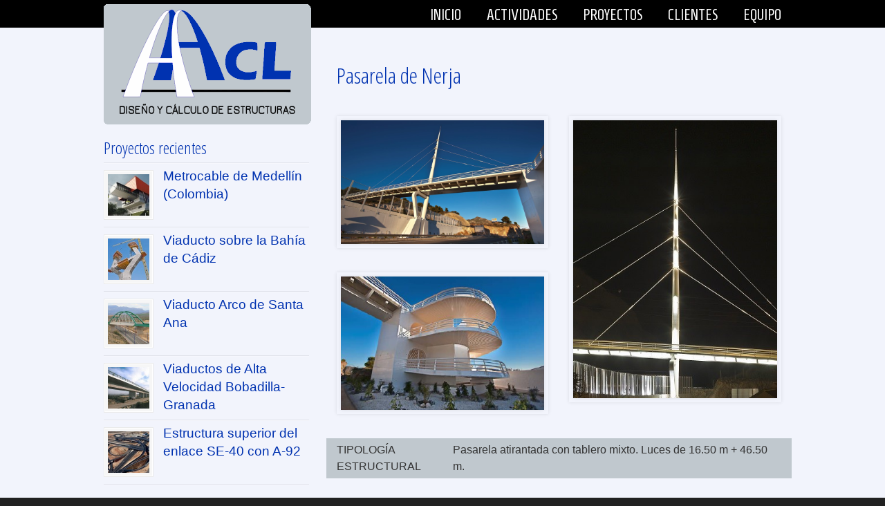

--- FILE ---
content_type: text/html; charset=UTF-8
request_url: http://acl-estructuras.com/index.php/pasarela-nerja/
body_size: 9753
content:
<!DOCTYPE html PUBLIC "-//W3C//DTD XHTML 1.0 Transitional//EN" "http://www.w3.org/TR/xhtml1/DTD/xhtml1-transitional.dtd">
<html xmlns="http://www.w3.org/1999/xhtml" lang="es-ES" prefix="og: http://ogp.me/ns#">

<head profile="http://gmpg.org/xfn/11">
<meta http-equiv="Content-Type" content="text/html; charset=UTF-8" />
<meta name="viewport" content="width=device-width, initial-scale=1.0" />
<title>Pasarela de Nerja - ACL DISEÑO Y CÁLCULO DE ESTRUCTURAS</title>

<link rel="stylesheet" href="http://acl-estructuras.com/wp-content/plugins/wpml3193//res/css/language-selector.css?v=3.1.9.3" type="text/css" media="all" />
<link rel="pingback" href="http://acl-estructuras.com/xmlrpc.php" />


<!--[if IE 6]>
    <script type="text/javascript" src="http://acl-estructuras.com/wp-content/themes/ACL/scripts/DD_belatedPNG_0.0.8a-min.js"></script>
    <script type="text/javascript">
    // <![CDATA[
	DD_belatedPNG.fix('.pngfix, img, #home-page-content li, #page-content li, #bottom li, #footer li, #recentcomments li span');
    // ]]>
    </script>
<![endif]-->

<link rel='stylesheet' href='https://fonts.googleapis.com/css?family=Homenaje|Open+Sans+Condensed:300' type='text/css' />

<!-- This site is optimized with the Yoast WordPress SEO plugin v1.7.3.3 - https://yoast.com/wordpress/plugins/seo/ -->
<link rel="canonical" href="http://acl-estructuras.com/index.php/pasarela-nerja/" />
<meta property="og:locale" content="es_ES" />
<meta property="og:type" content="article" />
<meta property="og:title" content="Pasarela de Nerja - ACL DISEÑO Y CÁLCULO DE ESTRUCTURAS" />
<meta property="og:url" content="http://acl-estructuras.com/index.php/pasarela-nerja/" />
<meta property="og:site_name" content="ACL DISEÑO Y CÁLCULO DE ESTRUCTURAS" />
<meta property="article:section" content="Proyectos" />
<meta property="article:published_time" content="2015-03-05T04:35:31+00:00" />
<meta property="article:modified_time" content="2015-03-25T07:55:28+00:00" />
<meta property="og:updated_time" content="2015-03-25T07:55:28+00:00" />
<meta property="og:image" content="http://acl-estructuras.com/wp-content/uploads/2015/02/MGL11701.jpg" />
<!-- / Yoast WordPress SEO plugin. -->

<link rel='stylesheet' id='front-estilos-css'  href='http://acl-estructuras.com/wp-content/plugins/asesor-cookies-para-la-ley-en-espana/html/front/estilos.css?ver=4.1.1' type='text/css' media='all' />
<link rel='stylesheet' id='contact-form-7-css'  href='http://acl-estructuras.com/wp-content/plugins/contact-form-7/includes/css/styles.css?ver=4.1' type='text/css' media='all' />
<link rel='stylesheet' id='menu-image-css'  href='http://acl-estructuras.com/wp-content/plugins/menu-image/menu-image.css?ver=1.1' type='text/css' media='all' />
<link rel='stylesheet' id='rs-plugin-settings-css'  href='http://acl-estructuras.com/wp-content/plugins/revslider/rs-plugin/css/settings.css?ver=4.6.4' type='text/css' media='all' />
<style id='rs-plugin-settings-inline-css' type='text/css'>
.tp-caption a{color:#ff7302;text-shadow:none;-webkit-transition:all 0.2s ease-out;-moz-transition:all 0.2s ease-out;-o-transition:all 0.2s ease-out;-ms-transition:all 0.2s ease-out}.tp-caption a:hover{color:#ffa902}.tp-caption a{color:#ff7302;text-shadow:none;-webkit-transition:all 0.2s ease-out;-moz-transition:all 0.2s ease-out;-o-transition:all 0.2s ease-out;-ms-transition:all 0.2s ease-out}.tp-caption a:hover{color:#ffa902}
</style>
<link rel='stylesheet' id='wp-pagenavi-css'  href='http://acl-estructuras.com/wp-content/plugins/wp-pagenavi/pagenavi-css.css?ver=2.70' type='text/css' media='all' />
<link rel='stylesheet' id='u-design-reset-css'  href='http://acl-estructuras.com/wp-content/themes/ACL/styles/common-css/reset.css?ver=1.0' type='text/css' media='screen' />
<link rel='stylesheet' id='u-design-text-css'  href='http://acl-estructuras.com/wp-content/themes/ACL/styles/style1/css/text.css?ver=1.0' type='text/css' media='screen' />
<link rel='stylesheet' id='u-design-grid-960-css'  href='http://acl-estructuras.com/wp-content/themes/ACL/styles/common-css/960.css?ver=1.0' type='text/css' media='screen' />
<link rel='stylesheet' id='u-design-superfish_menu-css'  href='http://acl-estructuras.com/wp-content/themes/ACL/scripts/superfish-menu/css/superfish.css?ver=1.7.2' type='text/css' media='screen' />
<link rel='stylesheet' id='u-design-pretty_photo-css'  href='http://acl-estructuras.com/wp-content/themes/ACL/scripts/prettyPhoto/css/prettyPhoto.css?ver=3.1.5' type='text/css' media='screen' />
<link rel='stylesheet' id='u-design-font-awesome-css'  href='http://acl-estructuras.com/wp-content/themes/ACL/styles/common-css/font-awesome/css/font-awesome.css?ver=2.6.0' type='text/css' media='screen' />
<link rel='stylesheet' id='u-design-style-css'  href='http://acl-estructuras.com/wp-content/themes/ACL/styles/style1/css/style.css?ver=2.6.0' type='text/css' media='screen' />
<link rel='stylesheet' id='u-design-custom-style-css'  href='http://acl-estructuras.com/wp-content/themes/ACL/styles/custom/custom_style.css?ver=2.6.0.260' type='text/css' media='screen' />
<link rel='stylesheet' id='u-design-responsive-css'  href='http://acl-estructuras.com/wp-content/themes/ACL/styles/common-css/responsive.css?ver=2.6.0' type='text/css' media='screen' />
<link rel='stylesheet' id='u-design-fluid-css'  href='http://acl-estructuras.com/wp-content/themes/ACL/styles/common-css/fluid.css?ver=2.6.0' type='text/css' media='screen' />
<link rel='stylesheet' id='u-design-style-orig-css'  href='http://acl-estructuras.com/wp-content/themes/decadiz/style.css?ver=2.6.0' type='text/css' media='screen' />
<link rel='stylesheet' id='js_composer_front-css'  href='http://acl-estructuras.com/wp-content/plugins/js_composer/assets/css/js_composer.css?ver=4.4.2' type='text/css' media='all' />
<script type='text/javascript' src='http://acl-estructuras.com/wp-includes/js/jquery/jquery.js?ver=1.11.1'></script>
<script type='text/javascript' src='http://acl-estructuras.com/wp-includes/js/jquery/jquery-migrate.min.js?ver=1.2.1'></script>
<script type='text/javascript' src='http://acl-estructuras.com/wp-content/plugins/asesor-cookies-para-la-ley-en-espana/html/front/_jquery.kookie.js?ver=4.1.1'></script>
<script type='text/javascript' src='http://acl-estructuras.com/wp-content/plugins/asesor-cookies-para-la-ley-en-espana/html/front/lib.js?ver=4.1.1'></script>
<script type='text/javascript'>
/* <![CDATA[ */
var cdp_cookies_info = {"url_plugin":"http:\/\/acl-estructuras.com\/wp-content\/plugins\/asesor-cookies-para-la-ley-en-espana\/plugin.php","url_admin_ajax":"http:\/\/acl-estructuras.com\/wp-admin\/admin-ajax.php","url_traer_aviso_php":"http:\/\/acl-estructuras.com\/wp-content\/plugins\/asesor-cookies-para-la-ley-en-espana\/traer_aviso.php","comportamiento":"cerrar"};
/* ]]> */
</script>
<script type='text/javascript' src='http://acl-estructuras.com/wp-content/plugins/asesor-cookies-para-la-ley-en-espana/html/front/principal.js?ver=4.1.1'></script>
<script type='text/javascript' src='http://acl-estructuras.com/wp-content/plugins/revslider/rs-plugin/js/jquery.themepunch.tools.min.js?ver=4.6.4'></script>
<script type='text/javascript' src='http://acl-estructuras.com/wp-content/plugins/revslider/rs-plugin/js/jquery.themepunch.revolution.min.js?ver=4.6.4'></script>
<link rel='shortlink' href='http://acl-estructuras.com/?p=4525' />
<link rel="Shortcut Icon" type="image/x-icon" href="http://acl-estructuras.com/favicon.ico" />		<script type="text/javascript">
			jQuery(document).ready(function() {
				// CUSTOM AJAX CONTENT LOADING FUNCTION
				var ajaxRevslider = function(obj) {
				
					// obj.type : Post Type
					// obj.id : ID of Content to Load
					// obj.aspectratio : The Aspect Ratio of the Container / Media
					// obj.selector : The Container Selector where the Content of Ajax will be injected. It is done via the Essential Grid on Return of Content
					
					var content = "";

					data = {};
					
					data.action = 'revslider_ajax_call_front';
					data.client_action = 'get_slider_html';
					data.token = '3e1c153946';
					data.type = obj.type;
					data.id = obj.id;
					data.aspectratio = obj.aspectratio;
					
					// SYNC AJAX REQUEST
					jQuery.ajax({
						type:"post",
						url:"http://acl-estructuras.com/wp-admin/admin-ajax.php",
						dataType: 'json',
						data:data,
						async:false,
						success: function(ret, textStatus, XMLHttpRequest) {
							if(ret.success == true)
								content = ret.data;								
						},
						error: function(e) {
							console.log(e);
						}
					});
					
					 // FIRST RETURN THE CONTENT WHEN IT IS LOADED !!
					 return content;						 
				};
				
				// CUSTOM AJAX FUNCTION TO REMOVE THE SLIDER
				var ajaxRemoveRevslider = function(obj) {
					return jQuery(obj.selector+" .rev_slider").revkill();
				}

				// EXTEND THE AJAX CONTENT LOADING TYPES WITH TYPE AND FUNCTION
				var extendessential = setInterval(function() {
					if (jQuery.fn.tpessential != undefined) {
						clearInterval(extendessential);
						if(typeof(jQuery.fn.tpessential.defaults) !== 'undefined')
							jQuery.fn.tpessential.defaults.ajaxTypes.push({type:"revslider",func:ajaxRevslider,killfunc:ajaxRemoveRevslider,openAnimationSpeed:0.3});   
							// type:  Name of the Post to load via Ajax into the Essential Grid Ajax Container
							// func: the Function Name which is Called once the Item with the Post Type has been clicked
							// killfunc: function to kill in case the Ajax Window going to be removed (before Remove function !
							// openAnimationSpeed: how quick the Ajax Content window should be animated (default is 0.3)
					}
				},30);
			});
		</script>
		<meta name="generator" content="WPML ver:3.1.9.3 stt:2,1;0" />
<link rel="alternate" hreflang="en-US" href="http://acl-estructuras.com/index.php/pasarela-nerja/?lang=en" />
<link rel="alternate" hreflang="es-ES" href="http://acl-estructuras.com/index.php/pasarela-nerja/" />
	<style type="text/css">.recentcomments a{display:inline !important;padding:0 !important;margin:0 !important;}</style>
<style type="text/css" data-type="vc_shortcodes-custom-css">.vc_custom_1424259556271{background-color: #c0c8ce !important;}.vc_custom_1426684736814{background-color: #c0c8ce !important;}.vc_custom_1426684756254{background-color: #c0c8ce !important;}</style>
<!--[if lte IE 9]>
    <link rel="stylesheet" href="http://acl-estructuras.com/wp-content/themes/ACL/styles/common-css/ie-all.css" media="screen" type="text/css" />
<![endif]-->
<!--[if lte IE 7]>
    <link rel="stylesheet" href="http://acl-estructuras.com/wp-content/themes/ACL/styles/common-css/ie6-7.css" media="screen" type="text/css" />
<![endif]-->
<!--[if IE 6]>
    <link rel="stylesheet" href="http://acl-estructuras.com/wp-content/themes/ACL/styles/common-css/ie6.css" media="screen" type="text/css" />
    <style type="text/css">
	body{ behavior: url("http://acl-estructuras.com/wp-content/themes/ACL/scripts/csshover3.htc"); }
    </style>
<![endif]-->
<!--[if lt IE 9]>
    <script type="text/javascript" src="http://acl-estructuras.com/wp-content/themes/ACL/scripts/respond.min.js"></script>
<![endif]-->
<script>
  (function(i,s,o,g,r,a,m){i['GoogleAnalyticsObject']=r;i[r]=i[r]||function(){
  (i[r].q=i[r].q||[]).push(arguments)},i[r].l=1*new Date();a=s.createElement(o),
  m=s.getElementsByTagName(o)[0];a.async=1;a.src=g;m.parentNode.insertBefore(a,m)
  })(window,document,'script','//www.google-analytics.com/analytics.js','ga');

  ga('create', 'UA-61573349-1', 'auto');
  ga('send', 'pageview');

</script></head>
<body  itemtype="http://schema.org/WebPage" itemscope="itemscope" class="single single-post postid-4525 single-format-standard  u-design-responsive-on u-design-fixed-menu-on top-bg-color-dark no_title_section wpb-js-composer js-comp-ver-4.4.2 vc_responsive">
    
    <div id="wrapper-1" class="pngfix">
	<div id="top-wrapper">
<div itemtype="http://schema.org/WPHeader" itemscope="itemscope">            <div id="top-elements" class="container_24">
                    <div id="logo" class="grid_14">
                            <div class="site-name"><a title="ACL DISEÑO Y CÁLCULO DE ESTRUCTURAS" href="http://acl-estructuras.com">ACL DISEÑO Y CÁLCULO DE ESTRUCTURAS</a></div>
                    </div>
	    </div>
	    <!-- end top-elements -->
            <div class="clear"></div>
            <div id="main-menu" itemtype="http://schema.org/SiteNavigationElement" itemscope="itemscope"  class="pngfix">
                <div id="dropdown-holder" class="container_24">
<div id="navigation-menu" class="navigation-menu"><ul id="main-top-menu" class="sf-menu"><li id="menu-item-4895" class="menu-item menu-item-type-post_type menu-item-object-page menu-item-4895"><a href="http://acl-estructuras.com/" class='menu-image-title-after menu-image-not-hovered'><span>INICIO</span></a></li>
<li id="menu-item-4894" class="menu-item menu-item-type-post_type menu-item-object-page menu-item-4894"><a href="http://acl-estructuras.com/index.php/actividades/" class='menu-image-title-after menu-image-not-hovered'><span>ACTIVIDADES</span></a></li>
<li id="menu-item-4891" class="menu-item menu-item-type-post_type menu-item-object-page menu-item-4891"><a href="http://acl-estructuras.com/index.php/proyectos/" class='menu-image-title-after menu-image-not-hovered'><span>PROYECTOS</span></a></li>
<li id="menu-item-4892" class="menu-item menu-item-type-post_type menu-item-object-page menu-item-4892"><a href="http://acl-estructuras.com/index.php/clientes/" class='menu-image-title-after menu-image-not-hovered'><span>CLIENTES</span></a></li>
<li id="menu-item-4893" class="menu-item menu-item-type-post_type menu-item-object-page menu-item-4893"><a href="http://acl-estructuras.com/index.php/equipo/" class='menu-image-title-after menu-image-not-hovered'><span>EQUIPO</span></a></li>
</ul></div>                </div>
                <!-- end dropdown-holder -->
            </div>
            <!-- end top-main-menu -->
</div>	</div>
	<!-- end top-wrapper -->
        
	<div class="clear"></div>
        
        <div id="sticky-menu-alias"></div>
	<div class="clear"></div>         <a id="sticky-menu-logo" href="http://acl-estructuras.com" title="ACL DISEÑO Y CÁLCULO DE ESTRUCTURAS"><img height="40" src="http://acl-estructuras.com/wp-content/uploads/2015/02/ACL-Estructuras.gif" alt="logo" /></a>
        

                <div id="page-content-title">
                    <div id="page-content-header" class="container_24">
              
                        <div id="page-title">
                                <h1 class="single-pagetitle entry-title" itemprop="headline">Pasarela de Nerja</h1>
                        </div>
                        <!-- end page-title --> 
                    </div>
                    <!-- end page-content-header -->
                </div>
                <!-- end page-content-title -->
                <div class="clear"></div>
	    <div id="page-content">
<div class="no-breadcrumbs-padding"></div>
    <div id="content-container" class="container_24">
	<div id="main-content" class="grid_16 push_8">
	    <div class="main-content-padding">
<div itemprop="mainContentOfPage"  itemtype="http://schema.org/Blog"  itemscope="itemscope">			<div class="post-4525 post type-post status-publish format-standard has-post-thumbnail hentry category-proyectos" id="post-4525">
<div itemtype="http://schema.org/BlogPosting" itemprop="blogPost" itemscope="itemscope">  <div itemprop="description articleBody">                            <div class="entry">
	<div class="vc_row wpb_row vc_row-fluid"  >
	<div class="vc_col-sm-12 wpb_column vc_column_container ">
		<div class="wpb_wrapper">
			
	<div class="wpb_text_column wpb_content_element ">
		<div class="wpb_wrapper">
			<h2>Pasarela de Nerja</h2>

		</div> 
	</div> 
		</div> 
	</div> 
</div><div class="vc_row-full-width"></div>	<div class="vc_row wpb_row vc_row-fluid"  >
	<div class="vc_col-sm-6 wpb_column vc_column_container ">
		<div class="wpb_wrapper">
			
	<div class="wpb_single_image wpb_content_element vc_align_center">
		<div class="wpb_wrapper">
			
			<div class="vc_single_image-wrapper vc_box_shadow_border  vc_box_border_grey"><img width="600" height="365" src="http://acl-estructuras.com/wp-content/uploads/2015/02/nerja_1.jpg" class="vc_single_image-img attachment-large" alt="nerja_1" /></div>
		</div> 
	</div> 
	<div class="wpb_single_image wpb_content_element vc_align_center">
		<div class="wpb_wrapper">
			
			<div class="vc_single_image-wrapper vc_box_shadow_border  vc_box_border_grey"><img width="433" height="283" src="http://acl-estructuras.com/wp-content/uploads/2015/02/nerja_3.jpg" class="vc_single_image-img attachment-large" alt="nerja_3" /></div>
		</div> 
	</div> 
		</div> 
	</div> 

	<div class="vc_col-sm-6 wpb_column vc_column_container ">
		<div class="wpb_wrapper">
			
	<div class="wpb_single_image wpb_content_element vc_align_center">
		<div class="wpb_wrapper">
			
			<div class="vc_single_image-wrapper vc_box_shadow_border  vc_box_border_grey"><img width="349" height="476" src="http://acl-estructuras.com/wp-content/uploads/2015/02/nerja_41-e1426754160552.jpg" class="vc_single_image-img attachment-large" alt="nerja_4" /></div>
		</div> 
	</div> 
		</div> 
	</div> 
</div><div class="vc_row-full-width"></div>	<div class="vc_row wpb_row vc_row-fluid vc_custom_1424259556271"  >
	<div class="vc_col-sm-3 wpb_column vc_column_container ">
		<div class="wpb_wrapper">
			
	<div class="wpb_text_column wpb_content_element ">
		<div class="wpb_wrapper">
			<p>TIPOLOGÍA ESTRUCTURAL</p>

		</div> 
	</div> 
		</div> 
	</div> 

	<div class="vc_col-sm-9 wpb_column vc_column_container ">
		<div class="wpb_wrapper">
			
	<div class="wpb_text_column wpb_content_element ">
		<div class="wpb_wrapper">
			<p>Pasarela atirantada con tablero mixto. Luces de 16.50 m + 46.50 m.</p>

		</div> 
	</div> 
		</div> 
	</div> 
</div><div class="vc_row-full-width"></div>	<div class="vc_row wpb_row vc_row-fluid"  >
	<div class="vc_col-sm-3 wpb_column vc_column_container ">
		<div class="wpb_wrapper">
			
	<div class="wpb_text_column wpb_content_element ">
		<div class="wpb_wrapper">
			<p>LOCALIZACIÓN</p>

		</div> 
	</div> 
		</div> 
	</div> 

	<div class="vc_col-sm-9 wpb_column vc_column_container ">
		<div class="wpb_wrapper">
			
	<div class="wpb_text_column wpb_content_element ">
		<div class="wpb_wrapper">
			<p>Nerja (Málaga).</p>

		</div> 
	</div> 
		</div> 
	</div> 
</div><div class="vc_row-full-width"></div>	<div class="vc_row wpb_row vc_row-fluid vc_custom_1426684736814"  >
	<div class="vc_col-sm-3 wpb_column vc_column_container ">
		<div class="wpb_wrapper">
			
	<div class="wpb_text_column wpb_content_element ">
		<div class="wpb_wrapper">
			<p>FECHA</p>

		</div> 
	</div> 
		</div> 
	</div> 

	<div class="vc_col-sm-9 wpb_column vc_column_container ">
		<div class="wpb_wrapper">
			
	<div class="wpb_text_column wpb_content_element ">
		<div class="wpb_wrapper">
			<p>2007 &#8211; 2008</p>

		</div> 
	</div> 
		</div> 
	</div> 
</div><div class="vc_row-full-width"></div>	<div class="vc_row wpb_row vc_row-fluid"  >
	<div class="vc_col-sm-3 wpb_column vc_column_container ">
		<div class="wpb_wrapper">
			
	<div class="wpb_text_column wpb_content_element ">
		<div class="wpb_wrapper">
			<p>PROPIEDAD</p>

		</div> 
	</div> 
		</div> 
	</div> 

	<div class="vc_col-sm-9 wpb_column vc_column_container ">
		<div class="wpb_wrapper">
			
	<div class="wpb_text_column wpb_content_element ">
		<div class="wpb_wrapper">
			<p>Ministerio de Fomento</p>

		</div> 
	</div> 
		</div> 
	</div> 
</div><div class="vc_row-full-width"></div>	<div class="vc_row wpb_row vc_row-fluid vc_custom_1426684756254"  >
	<div class="vc_col-sm-3 wpb_column vc_column_container ">
		<div class="wpb_wrapper">
			
	<div class="wpb_text_column wpb_content_element ">
		<div class="wpb_wrapper">
			<p>CONSTRUCCIÓN</p>

		</div> 
	</div> 
		</div> 
	</div> 

	<div class="vc_col-sm-9 wpb_column vc_column_container ">
		<div class="wpb_wrapper">
			
	<div class="wpb_text_column wpb_content_element ">
		<div class="wpb_wrapper">
			<p>Dragados-Tecsa</p>

		</div> 
	</div> 
		</div> 
	</div> 
</div><div class="vc_row-full-width"></div>	<div class="vc_row wpb_row vc_row-fluid"  >
	<div class="vc_col-sm-3 wpb_column vc_column_container ">
		<div class="wpb_wrapper">
			
	<div class="wpb_text_column wpb_content_element ">
		<div class="wpb_wrapper">
			<p>ALCANCE DE LOS TRABAJOS</p>

		</div> 
	</div> 
		</div> 
	</div> 

	<div class="vc_col-sm-9 wpb_column vc_column_container ">
		<div class="wpb_wrapper">
			
	<div class="wpb_text_column wpb_content_element ">
		<div class="wpb_wrapper">
			<p>Diseño, Proyecto de Construcción y Asistencia Técnica.</p>

		</div> 
	</div> 
		</div> 
	</div> 
</div><div class="vc_row-full-width"></div>
                                
                                    <div class="single-postmetadata-divider-top"><div class="divider"></div></div>
                                    <div class="postmetadata">
    <span class="hide-author vcard author"><span class="fn"><a href="http://acl-estructuras.com/index.php/author/temp-admin/" title="Entradas de ACL" rel="author">ACL</a></span></span>  <span class="updated">5 marzo, 2015</span>                                         <time datetime="2015-03-05T04:35:31+00:00" itemprop="datePublished"></time>
                                        <time datetime="2015-03-25T07:55:28+00:00" class="entry-date updated" itemprop="dateModified"></time>
                                        &nbsp; <span class="categories-link-divider">/ &nbsp;</span> <span class="postmetadata-categories-link entry-title"><a href="http://acl-estructuras.com/index.php/category/proyectos/" rel="category tag">Proyectos</a></span> &nbsp;    
                                        </div>
                                    <div class="single-postmetadata-divider-bottom"><div class="divider"></div></div>
    			    </div>
  </div></div>			</div>



<div class="clear"></div>

            

</div>	    </div><!-- end main-content-padding -->
	</div><!-- end main-content -->


	<div id="sidebar" class="grid_8 pull_16 sidebar-box">
            <div id="sidebarSubnav">
<div itemtype="http://schema.org/WPSideBar" itemscope="itemscope">
<div id="black-studio-tinymce-7" class="widget widget_black_studio_tinymce substitute_widget_class"><div class="textwidget"><p><img class="alignnone size-full wp-image-4360" src="http://acl-estructuras.com/wp-content/uploads/2015/02/nada80.png" alt="nada80" width="10" height="80" /></p>
</div></div><div id="latest-posts-widget-9" class="widget widget_latest_posts substitute_widget_class"><h3 class="widgettitle">Proyectos recientes</h3>		    <div class="latest_posts">
			<ul class="small-thumb">
				<li>
<div class="small-custom-frame-wrapper alignleft"><div class="custom-frame-inner-wrapper"><div class="custom-frame-padding"><a href="http://acl-estructuras.com/index.php/metrocable_medellin/" title="Metrocable de Medellín (Colombia)"><img src="http://acl-estructuras.com/wp-content/uploads/2015/03/bp1178_estaciones-grande-120x120_c.jpg" width="60" height="60" alt="Metrocable de Medellín (Colombia)" /></a></div></div></div>				    <a class="teaser-title" title="Metrocable de Medellín (Colombia)" href="http://acl-estructuras.com/index.php/metrocable_medellin/">Metrocable de Medellín (Colombia)</a>
				    <div class="teaser-content"></div>
				    <div class="clear"></div>
				</li>
				<li>
<div class="small-custom-frame-wrapper alignleft"><div class="custom-frame-inner-wrapper"><div class="custom-frame-padding"><a href="http://acl-estructuras.com/index.php/bahia_de_cadiz/" title="Viaducto sobre la Bahía de Cádiz"><img src="http://acl-estructuras.com/wp-content/uploads/2015/02/i1_120x120-120x120_c.jpg" width="60" height="60" alt="Viaducto sobre la Bahía de Cádiz" /></a></div></div></div>				    <a class="teaser-title" title="Viaducto sobre la Bahía de Cádiz" href="http://acl-estructuras.com/index.php/bahia_de_cadiz/">Viaducto sobre la Bahía de Cádiz</a>
				    <div class="teaser-content"></div>
				    <div class="clear"></div>
				</li>
				<li>
<div class="small-custom-frame-wrapper alignleft"><div class="custom-frame-inner-wrapper"><div class="custom-frame-padding"><a href="http://acl-estructuras.com/index.php/santa_ana/" title="Viaducto Arco de Santa Ana"><img src="http://acl-estructuras.com/wp-content/uploads/2015/02/santa-ana_r-120x120_c.jpg" width="60" height="60" alt="Viaducto Arco de Santa Ana" /></a></div></div></div>				    <a class="teaser-title" title="Viaducto Arco de Santa Ana" href="http://acl-estructuras.com/index.php/santa_ana/">Viaducto Arco de Santa Ana</a>
				    <div class="teaser-content"></div>
				    <div class="clear"></div>
				</li>
				<li>
<div class="small-custom-frame-wrapper alignleft"><div class="custom-frame-inner-wrapper"><div class="custom-frame-padding"><a href="http://acl-estructuras.com/index.php/ave-bobadilla-granada/" title="Viaductos de Alta Velocidad Bobadilla-Granada"><img src="http://acl-estructuras.com/wp-content/uploads/2015/03/VIADUCTO-LAS-LOMAS-120x120_c.jpg" width="60" height="60" alt="Viaductos de Alta Velocidad Bobadilla-Granada" /></a></div></div></div>				    <a class="teaser-title" title="Viaductos de Alta Velocidad Bobadilla-Granada" href="http://acl-estructuras.com/index.php/ave-bobadilla-granada/">Viaductos de Alta Velocidad Bobadilla-Granada</a>
				    <div class="teaser-content"></div>
				    <div class="clear"></div>
				</li>
				<li>
<div class="small-custom-frame-wrapper alignleft"><div class="custom-frame-inner-wrapper"><div class="custom-frame-padding"><a href="http://acl-estructuras.com/index.php/se40-a92/" title="Estructura superior del enlace SE-40 con A-92"><img src="http://acl-estructuras.com/wp-content/uploads/2015/02/SE40_1-120x120_c.jpg" width="60" height="60" alt="Estructura superior del enlace SE-40 con A-92" /></a></div></div></div>				    <a class="teaser-title" title="Estructura superior del enlace SE-40 con A-92" href="http://acl-estructuras.com/index.php/se40-a92/">Estructura superior del enlace SE-40 con A-92</a>
				    <div class="teaser-content"></div>
				    <div class="clear"></div>
				</li>
			</ul>
		    </div><!-- end widget_recent_posts -->
</div>                
</div>	    </div>
	</div><!-- end sidebar -->




    </div><!-- end content-container -->

<div class="clear"></div>



</div><!-- end page-content -->

<div class="clear"></div>

	    <div id="bottom-bg">
		<div id="bottom" class="container_24">
		    <div class="bottom-content-padding">
<div id='bottom_1' class='one_fourth'><div class='column-content-wrapper'><div class="bottom-col-content widget_black_studio_tinymce substitute_widget_class"><h3 class="bottom-col-title">Contacto</h3><div class="textwidget"><p><div class="wpcf7" id="wpcf7-f4411-o1" lang="es-ES" dir="ltr">
<div class="screen-reader-response"></div>
<form name="" action="/index.php/pasarela-nerja/#wpcf7-f4411-o1" method="post" class="wpcf7-form" novalidate="novalidate">
<div style="display: none;">
<input type="hidden" name="_wpcf7" value="4411" />
<input type="hidden" name="_wpcf7_version" value="4.1" />
<input type="hidden" name="_wpcf7_locale" value="es_ES" />
<input type="hidden" name="_wpcf7_unit_tag" value="wpcf7-f4411-o1" />
<input type="hidden" name="_wpnonce" value="17b32a920b" />
</div>
<p><span class="wpcf7-form-control-wrap your-name"><input type="text" name="your-name" value="" size="25" class="wpcf7-form-control wpcf7-text wpcf7-validates-as-required" aria-required="true" aria-invalid="false" placeholder="Nombre" /></span> </p>
<p><span class="wpcf7-form-control-wrap email-607"><input type="email" name="email-607" value="" size="25" class="wpcf7-form-control wpcf7-text wpcf7-email wpcf7-validates-as-required wpcf7-validates-as-email" aria-required="true" aria-invalid="false" placeholder="E-Mail" /></span> </p>
<p><span class="wpcf7-form-control-wrap your-subject"><input type="text" name="your-subject" value="" size="25" class="wpcf7-form-control wpcf7-text" aria-invalid="false" placeholder="Asunto" /></span> </p>
<p><span class="wpcf7-form-control-wrap your-message"><textarea name="your-message" cols="26" rows="3" class="wpcf7-form-control wpcf7-textarea" aria-invalid="false" placeholder="Mensaje"></textarea></span> </p>
<p><input type="submit" value="Enviar" class="wpcf7-form-control wpcf7-submit" /></p>
<div class="wpcf7-response-output wpcf7-display-none"></div></form></div></p>
</div></div></div></div><!-- end bottom_1 --><div id='bottom_2' class='one_fourth'><div class='column-content-wrapper'><div class="bottom-col-content widget_black_studio_tinymce substitute_widget_class"><h3 class="bottom-col-title">Certificaciones</h3><div class="textwidget"><p style="text-align: center;"> <img class="alignnone size-full wp-image-4424" src="http://acl-estructuras.com/wp-content/uploads/2015/02/ISO-90011.png" alt="ISO 9001" width="80" height="78" /><img class="alignnone size-full wp-image-4425" src="http://acl-estructuras.com/wp-content/uploads/2015/02/ISO-14001.png" alt="ISO 14001" width="80" height="78" /><br />
<img class="alignnone size-full wp-image-4426" src="http://acl-estructuras.com/wp-content/uploads/2015/02/ISO-18001.png" alt="ISO 18001" width="80" height="78" /></p>
<p style="text-align: center;"><span style="font-size: 8pt; color: #333333;"><a style="color: #333333;" title="Aviso legal" href="http://acl-estructuras.com/index.php/aviso-legal/" target="_blank">Aviso legal</a>, <a style="color: #333333;" title="Información general" href="http://acl-estructuras.com/index.php/informacion-general/" target="_blank">Información general</a> y <a style="color: #333333;" title="Política de privacidad" href="http://acl-estructuras.com/index.php/politica-de-privacidad2/" target="_blank">Política de privacidad</a></span></p>
</div></div></div></div><!-- end bottom_2 --><div id='bottom_3' class='one_fourth'><div class='column-content-wrapper'><div class="bottom-col-content widget_black_studio_tinymce substitute_widget_class"><h3 class="bottom-col-title">Dirección</h3><div class="textwidget"><p><a title="Mapa ACL Diseño y Cálculo de Estructuras" href="https://www.google.es/maps/place/ACL+(Dise%C3%B1o+y+Calculo+de+Estructuras)/@36.531873,-6.296299,17z/data=!3m1!4b1!4m2!3m1!1s0xd0dd1618613546f:0xf0ac192e49ce9f2f" target="_blank"><img class="alignnone size-full wp-image-4979" src="http://acl-estructuras.com/wp-content/uploads/2015/03/Mapa-ACL-Calculo-y-Diseno-de-Estructuras.png" alt="Mapa ACL Cálculo y Diseño de Estructuras" width="194" height="152" /></a></p>
</div></div></div></div><!-- end bottom_3 --><div id='bottom_4' class='one_fourth last_column'><div class='column-content-wrapper'><div class="bottom-col-content widget_black_studio_tinymce substitute_widget_class"><h3 class="bottom-col-title"> </h3><div class="textwidget"><p><strong><span style="color: #0032b0;">ACL Diseño y Calculo de Estructuras</span><em><br />
</em></strong><em>Calle Columela, 15</em><strong><em><br />
</em></strong><em>España, 11002 Cádiz</em></p>
<p><em>Tlf: 956 22 27 63<br />
skype: aclestructuras</em></p>
</div></div></div></div><!-- end bottom_4 -->		    </div>
		    <!-- end bottom-content-padding -->
		</div>
		<!-- end bottom -->
	    </div>
	    <!-- end bottom-bg -->

	    <div class="clear"></div>


	<div id="footer-bg">
		<div id="footer" class="container_24 footer-top">
<div itemtype="http://schema.org/WPFooter" itemscope="itemscope">		    <div id="footer_text" class="grid_20">
			<div>
<span style="font-size: small;"><b>@2015 ACL-Estrcturas</b> - Diseñado por <a title="Diseño Web en Cádiz" href="http://www.xn--diseowebencadiz-1qb.com/">Diseño Web en Cádiz</a> , Gestionado por <a title="DeCadiz.net" href="http://www.decadiz.net">DeCadiz.net</a> y Alojado en <a title="Sol-Host" href="http://www.sol-host.com">Sol-Host </a></span>			</div>
		    </div>
		    <div class="back-to-top">
			<a href="#top">Ir arriba</a>
		    </div>
</div>		</div>
	</div>

	<div class="clear"></div>

    </div><!-- end wrapper-1 -->
    <script type='text/javascript' src='http://acl-estructuras.com/wp-includes/js/comment-reply.min.js?ver=4.1.1'></script>
<script type='text/javascript' src='http://acl-estructuras.com/wp-content/plugins/contact-form-7/includes/js/jquery.form.min.js?ver=3.51.0-2014.06.20'></script>
<script type='text/javascript'>
/* <![CDATA[ */
var _wpcf7 = {"loaderUrl":"http:\/\/acl-estructuras.com\/wp-content\/plugins\/contact-form-7\/images\/ajax-loader.gif","sending":"Enviando..."};
/* ]]> */
</script>
<script type='text/javascript' src='http://acl-estructuras.com/wp-content/plugins/contact-form-7/includes/js/scripts.js?ver=4.1'></script>
<script type='text/javascript' src='http://acl-estructuras.com/wp-content/themes/ACL/scripts/prettyPhoto/js/jquery.prettyPhoto.js?ver=3.1.5'></script>
<script type='text/javascript'>
/* <![CDATA[ */
var pretty_photo_custom_params = {"window_width_to_disable_pp":"480","pretty_photo_style_theme":"dark_rounded","disable_pretty_photo_gallery_overlay":null};
/* ]]> */
</script>
<script type='text/javascript' src='http://acl-estructuras.com/wp-content/themes/ACL/scripts/prettyPhoto/custom_params.js?ver=3.1.5'></script>
<script type='text/javascript' src='http://acl-estructuras.com/wp-content/themes/ACL/scripts/superfish-menu/js/superfish.combined.js?ver=1.7.2'></script>
<script type='text/javascript'>
/* <![CDATA[ */
var udesign_script_vars = {"search_widget_placeholder":"Type here to search","disable_smooth_scrolling_on_pages":null,"remove_fixed_menu_on_mobile":null};
/* ]]> */
</script>
<script type='text/javascript' src='http://acl-estructuras.com/wp-content/themes/ACL/scripts/script.js?ver=1.0'></script>
<script type='text/javascript' src='http://acl-estructuras.com/wp-content/themes/ACL/scripts/responsive/selectnav/selectnav.min.js?ver=0.1'></script>
<script type='text/javascript'>
/* <![CDATA[ */
var udesign_selectnav_vars = {"selectnav_menu_label":"Navigation"};
/* ]]> */
</script>
<script type='text/javascript' src='http://acl-estructuras.com/wp-content/themes/ACL/scripts/responsive/selectnav/selectnav-options.js?ver=0.1'></script>
<script type='text/javascript'>
/* <![CDATA[ */
var icl_vars = {"current_language":"es","icl_home":"http:\/\/acl-estructuras.com"};
/* ]]> */
</script>
<script type='text/javascript' src='http://acl-estructuras.com/wp-content/plugins/wpml3193//res/js/sitepress.js?ver=4.1.1'></script>
<script type='text/javascript' src='http://acl-estructuras.com/wp-content/plugins/js_composer/assets/js/js_composer_front.js?ver=4.4.2'></script>
        
</body>
</html>

--- FILE ---
content_type: text/html
request_url: http://acl-estructuras.com/wp-content/plugins/asesor-cookies-para-la-ley-en-espana/traer_aviso.php
body_size: 700
content:
{"html":"<!-- HTML del pi\u00e9 de p\u00e1gina -->\n<div class=\"cdp-cookies-alerta  cdp-cookies-layout-pagina cdp-cookies-pos-inferior cdp-cookies-textos-izq cdp-cookies-tema-gris\">\n\t<div class=\"cdp-cookies-texto\">\n\t\t<p>.<\/p>\n<p style=\"font-size:12px !important;line-height:12px !important\">Este sitio web utiliza cookies para que usted tenga la mejor experiencia de usuario. Si contin\u00faa navegando est\u00e1 dando su consentimiento para la aceptaci\u00f3n de las mencionadas cookies y la aceptaci\u00f3n de nuestra <a href=\"http:\/\/acl-estructuras.com\/politica-de-cookies\/\" style=\"font-size:12px !important;line-height:12px !important\">pol\u00edtica de cookies<\/a>, pinche el enlace para mayor informaci\u00f3n.<\/p>\n\t\t<a href=\"#\" class=\"cdp-cookies-boton-cerrar\">CERRAR<\/a>\n\t<\/div>\n<\/div>\n","posicion":"inferior","layout":"pagina"}

--- FILE ---
content_type: text/css
request_url: http://acl-estructuras.com/wp-content/themes/ACL/styles/style1/css/text.css?ver=1.0
body_size: 867
content:
/*
	960 Grid System ~ Text CSS.
	Learn more ~ http://960.gs/

	Licensed under GPL and MIT.
*/
/* v1.0 | 20091131 */
/* `Basic HTML
----------------------------------------------------------------------------------------------------*/

body {
    font-family: Arial, Tahoma, Verdana, FreeSans, sans-serif;
    font-size: 12px;
    line-height: 1.7;
    color: #333;
    background: #282828;
}
a {
    color: #FE5E08;
    text-decoration: none;
}
a:hover {
    text-decoration: none;
    color: #333;
}
p {
    padding: 5px 0;
    margin: 0 0 5px;
    text-align: left;
}
small {
    font-size: 80%;
}
a:focus {
    outline: 1px dotted;
}
hr {
    border: 0 #ccc solid;
    border-top-width: 1px;
    clear: both;
    height: 0;
}

/* `Headings
----------------------------------------------------------------------------------------------------*/
h1 {font-size: 1.833em;}
h2 {font-size: 1.667em;}
h3 {font-size: 1.5em;}
h4 {font-size: 1.333em;}
h5 {font-size: 1.25em;}
h6 {font-size: 1.083em;}
.js_on .cufon-on h1 {font-size: 2.3em;}
.js_on .cufon-on h2 {font-size: 2.18em;}
.js_on .cufon-on h3 {font-size: 1.833em;}
.js_on .cufon-on h4 {font-size: 1.667em;}
.js_on .cufon-on h5 {font-size: 1.5em;}
.js_on .cufon-on h6 {font-size: 1.333em;}
h1, h2, h3, h4, h5, h6 {line-height: 1.2;}

/* `Spacing
----------------------------------------------------------------------------------------------------*/

ol {list-style: decimal;}

ul {list-style: disc;}

li {margin-left: 30px;}

dl,
hr,
ol,
ul,
pre,
table,
address,
fieldset {
	margin-bottom: 20px;
}
h1,
h2,
h3,
h4,
h5,
h6 {
    font-family: Arial, Tahoma, Verdana, FreeSans, sans-serif;
    font-weight: normal;
    margin: 15px 0 2px;
    padding-bottom: 2px;
}

ul ul,
ul ul ul,
ul ul ul ul,
ul ul ul ul ul,
ol ol,
ol ol ol,
ol ol ol ol,
ol ol ol ol ol {
    margin-bottom: 0;
}

.center {
    text-align: center;
}


--- FILE ---
content_type: text/css
request_url: http://acl-estructuras.com/wp-content/themes/ACL/scripts/superfish-menu/css/superfish.css?ver=1.7.2
body_size: 1479
content:

/*** ESSENTIAL STYLES ***/
#navigation-menu .sf-menu, #navigation-menu .sf-menu * {
	margin:			0;
	padding:		0;
	list-style:		none;
}
#navigation-menu .sf-menu {
	line-height:	1.0;
}
#navigation-menu .sf-menu ul {
	position:		absolute;
	top:			-999em;
	width:			10em; /* left offset of submenus need to match (see below) */
}
#navigation-menu .sf-menu ul li {
	width:			100%;
}
#navigation-menu .sf-menu li:hover {
	visibility:		inherit; /* fixes IE7 'sticky bug' */
}
#navigation-menu .sf-menu li {
	float:			left;
	position:		relative;
}
#navigation-menu .sf-menu a {
	display:		block;
	position:		relative;
}
#navigation-menu .sf-menu li:hover ul,
#navigation-menu .sf-menu li.sfHover ul {
	left:			0;
	top:			40px; /* match top ul list item height */
	z-index:		99;
}
ul#navigation-menu .sf-menu li:hover li ul,
ul#navigation-menu .sf-menu li.sfHover li ul {
	top:			-999em;
}
ul#navigation-menu .sf-menu li li:hover ul,
ul#navigation-menu .sf-menu li li.sfHover ul {
	left:			10em; /* match ul width */
	top:			0;
}
ul#navigation-menu .sf-menu li li:hover li ul,
ul#navigation-menu .sf-menu li li.sfHover li ul {
	top:			-999em;
}
ul#navigation-menu .sf-menu li li li:hover ul,
ul#navigation-menu .sf-menu li li li.sfHover ul {
	left:			10em; /* match ul width */
	top:			0;
}

/*** DEMO SKIN ***/
#navigation-menu .sf-menu {
	float:			left;
	margin-bottom:	1em;
}
#navigation-menu .sf-menu a {
	padding: 		.75em 1em;
	text-decoration:none;
}
#navigation-menu .sf-menu a, #navigation-menu .sf-menu a:visited  { /* visited pseudo selector so IE6 applies text colour*/
	color:			#777;
}
#navigation-menu .sf-menu a:hover  { 
	color:			#222;
}
#navigation-menu .sf-menu li {
	background:		transparent;
}
#navigation-menu .sf-menu li li {
	background:	url('../images/sf-menu-bg.png') no-repeat 0 100%;
}
#navigation-menu .sf-menu li:hover, #navigation-menu .sf-menu li.sfHover,
#navigation-menu .sf-menu a:focus, #navigation-menu .sf-menu a:hover, #navigation-menu .sf-menu a:active {
	outline:		0;
}

/*** arrows **/
#navigation-menu .sf-arrows a.sf-with-ul {
	padding-right: 	2.25em;
	min-width:	1px; /* trigger IE7 hasLayout so spans position accurately */
}
#navigation-menu .sf-arrows .sf-with-ul:after,
#navigation-menu .sf-arrows .top_bg_color .sf-with-ul:after {
	content: '';
	position:		absolute !important;
	display:		block !important;
	right:			10px !important;
	top:			1.05em !important; /* IE6 only */
	width:			10px !important;
	height:			10px !important;
	text-indent:		-999em !important;
	overflow:		hidden !important;
}
/* indicator image for light background */
#navigation-menu .sf-arrows .sf-with-ul:after {
	background:		url('../images/auto-arrows.png') no-repeat -10px -100px !important; /* 8-bit indexed alpha png. IE6 gets solid image only */
}
/* indicator image for dark background */
.top-bg-color-dark #navigation-menu .sf-arrows .sf-with-ul:after {
	background:		url('../images/auto-arrows.png') no-repeat -30px -100px !important; /* 8-bit indexed alpha png. IE6 gets solid image only */
}

#navigation-menu .sf-arrows a.sf-with-ul:after {  /* give all except IE6 the correct values */
	top:			.8em !important;
	background-position: 0 -100px !important; /* use translucent arrow for modern browsers*/
}
/* hovers for light background */
#navigation-menu .sf-arrows a.sf-with-ul:focus:after,
#navigation-menu .sf-arrows a.sf-with-ul:hover:after,
#navigation-menu .sf-arrows a.sf-with-ul:active:after,
#navigation-menu .sf-arrows li:hover > a.sf-with-ul:after,
#navigation-menu .sf-arrows li.sfHover > a.sf-with-ul:after {
	background-position: -10px -100px !important; /* arrow hovers for modern browsers*/
}
/* hovers for dark background */
.top-bg-color-dark #navigation-menu .sf-arrows a.sf-with-ul:focus:after,
.top-bg-color-dark #navigation-menu .sf-arrows a.sf-with-ul:hover:after,
.top-bg-color-dark #navigation-menu .sf-arrows a.sf-with-ul:active:after,
.top-bg-color-dark #navigation-menu .sf-arrows li:hover > a.sf-with-ul:after,
.top-bg-color-dark #navigation-menu .sf-arrows li.sfHover > a.sf-with-ul:after {
	background-position: -40px -100px !important; /* arrow hovers for modern browsers*/
}
/* point right for anchors in subs */
#navigation-menu .sf-arrows ul .sf-with-ul:after { background-position:  -10px 0 !important; }
#navigation-menu .sf-arrows ul a.sf-with-ul:after { background-position:  0 0 !important; }
/* apply hovers to modern browsers */
#navigation-menu .sf-arrows ul a.sf-with-ul:focus:after,
#navigation-menu .sf-arrows ul a.sf-with-ul:hover:after,
#navigation-menu .sf-arrows ul a.sf-with-ul:active:after,
#navigation-menu .sf-arrows ul li:hover > a.sf-with-ul:after,
#navigation-menu .sf-arrows ul li.sfHover > a.sf-with-ul:after {
	background-position: -10px 0 !important; /* arrow hovers for modern browsers*/
}

.u-design-menu-drop-shadows-on #navigation-menu .sf-menu ul {
  box-shadow: 2px 2px 5px rgba(0, 0, 0, 0.2);
}


--- FILE ---
content_type: text/css
request_url: http://acl-estructuras.com/wp-content/themes/decadiz/style.css?ver=2.6.0
body_size: 379
content:
/*
Theme Name: DeCadiz para ACL
Theme URI: http://www.diseñowebencadiz.com
Template Web diseñado para ACL Diseño y Cálculo de Estructuras.
Author: Jesús González (Gestor de Diseño Web en Cádiz)
Author URI: http://www.decadiz.net
Version: 2.6.0
Template:  ACL
License: Located in 'licensing' folder
License URI: Located in 'licensing' folder
*/

@import url("../ACL/style.css");





--- FILE ---
content_type: application/javascript
request_url: http://acl-estructuras.com/wp-content/themes/ACL/scripts/superfish-menu/js/superfish.combined.js?ver=1.7.2
body_size: 3110
content:
(function(e){e.fn.hoverIntent=function(t,n,r){var i={interval:100,sensitivity:7,timeout:0};if(typeof t==="object"){i=e.extend(i,t)}else if(e.isFunction(n)){i=e.extend(i,{over:t,out:n,selector:r})}else{i=e.extend(i,{over:t,out:t,selector:n})}var s,o,u,a;var f=function(e){s=e.pageX;o=e.pageY};var l=function(t,n){n.hoverIntent_t=clearTimeout(n.hoverIntent_t);if(Math.abs(u-s)+Math.abs(a-o)<i.sensitivity){e(n).off("mousemove.hoverIntent",f);n.hoverIntent_s=1;return i.over.apply(n,[t])}else{u=s;a=o;n.hoverIntent_t=setTimeout(function(){l(t,n)},i.interval)}};var c=function(e,t){t.hoverIntent_t=clearTimeout(t.hoverIntent_t);t.hoverIntent_s=0;return i.out.apply(t,[e])};var h=function(t){var n=jQuery.extend({},t);var r=this;if(r.hoverIntent_t){r.hoverIntent_t=clearTimeout(r.hoverIntent_t)}if(t.type=="mouseenter"){u=n.pageX;a=n.pageY;e(r).on("mousemove.hoverIntent",f);if(r.hoverIntent_s!=1){r.hoverIntent_t=setTimeout(function(){l(n,r)},i.interval)}}else{e(r).off("mousemove.hoverIntent",f);if(r.hoverIntent_s==1){r.hoverIntent_t=setTimeout(function(){c(n,r)},i.timeout)}}};return this.on({"mouseenter.hoverIntent":h,"mouseleave.hoverIntent":h},i.selector)}})(jQuery);
/*
 * Superfish v1.7.2 - jQuery menu widget
 * Copyright (c) 2013 Joel Birch
 *
 * Dual licensed under the MIT and GPL licenses:
 * 	http://www.opensource.org/licenses/mit-license.php
 * 	http://www.gnu.org/licenses/gpl.html
 */
;(function(e){var t=function(){var t={bcClass:"sf-breadcrumb",menuClass:"sf-js-enabled",anchorClass:"sf-with-ul",menuArrowClass:"sf-arrows"},n=/iPhone|iPad|iPod/i.test(navigator.userAgent),r=function(){var e=document.documentElement.style;return"behavior"in e&&"fill"in e&&/iemobile/i.test(navigator.userAgent)}(),i=function(){if(n){e(window).load(function(){e("body").children().on("click",e.noop)})}}(),s=function(e,n){var r=t.menuClass;if(n.cssArrows){r+=" "+t.menuArrowClass}e.toggleClass(r)},o=function(n,r){return n.find("li."+r.pathClass).slice(0,r.pathLevels).addClass(r.hoverClass+" "+t.bcClass).filter(function(){return e(this).children("ul").hide().show().length}).removeClass(r.pathClass)},u=function(e){e.children("a").toggleClass(t.anchorClass)},a=function(e){var t=e.css("ms-touch-action");t=t==="pan-y"?"auto":"pan-y";e.css("ms-touch-action",t)},f=function(t,i){var s="li:has(ul)";if(e.fn.hoverIntent&&!i.disableHI){t.hoverIntent(c,h,s)}else{t.on("mouseenter.superfish",s,c).on("mouseleave.superfish",s,h)}var o="MSPointerDown.superfish";if(!n){o+=" touchend.superfish"}if(r){o+=" mousedown.superfish"}t.on("focusin.superfish","li",c).on("focusout.superfish","li",h).on(o,"a",l)},l=function(t){var n=e(this),r=n.siblings("ul");if(r.length>0&&r.is(":hidden")){n.one("click.superfish",false);if(t.type==="MSPointerDown"){n.trigger("focus")}else{e.proxy(c,n.parent("li"))()}}},c=function(){var t=e(this),n=v(t);clearTimeout(n.sfTimer);t.siblings().superfish("hide").end().superfish("show")},h=function(){var t=e(this),r=v(t);if(n){e.proxy(p,t,r)()}else{clearTimeout(r.sfTimer);r.sfTimer=setTimeout(e.proxy(p,t,r),r.delay)}},p=function(t){t.retainPath=e.inArray(this[0],t.$path)>-1;this.superfish("hide");if(!this.parents("."+t.hoverClass).length){t.onIdle.call(d(this));if(t.$path.length){e.proxy(c,t.$path)()}}},d=function(e){return e.closest("."+t.menuClass)},v=function(e){return d(e).data("sf-options")};return{hide:function(t){if(this.length){var n=this,r=v(n);if(!r){return this}var i=r.retainPath===true?r.$path:"",s=n.find("li."+r.hoverClass).add(this).not(i).removeClass(r.hoverClass).children("ul"),o=r.speedOut;if(t){s.show();o=0}r.retainPath=false;r.onBeforeHide.call(s);s.stop(true,true).animate(r.animationOut,o,function(){var t=e(this);r.onHide.call(t)})}return this},show:function(){var e=v(this);if(!e){return this}var t=this.addClass(e.hoverClass),n=t.children("ul");e.onBeforeShow.call(n);n.stop(true,true).animate(e.animation,e.speed,function(){e.onShow.call(n)});return this},destroy:function(){return this.each(function(){var n=e(this),r=n.data("sf-options"),i=n.find("li:has(ul)");if(!r){return false}clearTimeout(r.sfTimer);s(n,r);u(i);a(n);n.off(".superfish").off(".hoverIntent");i.children("ul").attr("style",function(e,t){return t.replace(/display[^;]+;?/g,"")});r.$path.removeClass(r.hoverClass+" "+t.bcClass).addClass(r.pathClass);n.find("."+r.hoverClass).removeClass(r.hoverClass);r.onDestroy.call(n);n.removeData("sf-options")})},init:function(n){return this.each(function(){var r=e(this);if(r.data("sf-options")){return false}var i=e.extend({},e.fn.superfish.defaults,n),l=r.find("li:has(ul)");i.$path=o(r,i);r.data("sf-options",i);s(r,i);u(l);a(r);f(r,i);l.not("."+t.bcClass).superfish("hide",true);i.onInit.call(this)})}}}();e.fn.superfish=function(n,r){if(t[n]){return t[n].apply(this,Array.prototype.slice.call(arguments,1))}else if(typeof n==="object"||!n){return t.init.apply(this,arguments)}else{return e.error("Method "+n+" does not exist on jQuery.fn.superfish")}};e.fn.superfish.defaults={hoverClass:"sfHover",pathClass:"overrideThisToUse",pathLevels:1,delay:800,animation:{opacity:"show"},animationOut:{opacity:"hide"},speed:"normal",speedOut:"fast",cssArrows:true,disableHI:false,onInit:e.noop,onBeforeShow:e.noop,onShow:e.noop,onBeforeHide:e.noop,onHide:e.noop,onIdle:e.noop,onDestroy:e.noop};e.fn.extend({hideSuperfishUl:t.hide,showSuperfishUl:t.show})})(jQuery);

/*
 * Supersubs v0.3b - jQuery plugin
 * Copyright (c) 2013 Joel Birch
 *
 * Dual licensed under the MIT and GPL licenses:
 * 	http://www.opensource.org/licenses/mit-license.php
 * 	http://www.gnu.org/licenses/gpl.html
 *
 *
 * This plugin automatically adjusts submenu widths of suckerfish-style menus to that of
 * their longest list item children. If you use this, please expect bugs and report them
 * to the jQuery Google Group with the word 'Superfish' in the subject line.
 *
 */
;(function(e){e.fn.supersubs=function(t){var n=e.extend({},e.fn.supersubs.defaults,t);return this.each(function(){var t=e(this);var r=e.meta?e.extend({},n,t.data()):n;$ULs=t.find("ul").show();var i=e('<li id="menu-fontsize">&#8212;</li>').css({padding:0,position:"absolute",top:"-999em",width:"auto"}).appendTo(t)[0].clientWidth;e("#menu-fontsize").remove();$ULs.each(function(t){var n=e(this);var s=n.children();var u=s.children("a");var a=s.css("white-space","nowrap").css("float");n.add(s).add(u).css({"float":"none",width:"auto"});var f=n[0].clientWidth/i;f+=r.extraWidth;if(f>r.maxWidth){f=r.maxWidth}else if(f<r.minWidth){f=r.minWidth}f+="em";n.css("width",f);s.css({"float":a,width:"100%","white-space":"normal"}).each(function(){var t=e(this).children("ul");var n=t.css("left")!==undefined?"left":"right";t.css(n,"100%")})}).hide()})};e.fn.supersubs.defaults={minWidth:9,maxWidth:25,extraWidth:0}})(jQuery);

--- FILE ---
content_type: text/plain
request_url: https://www.google-analytics.com/j/collect?v=1&_v=j102&a=1759707152&t=pageview&_s=1&dl=http%3A%2F%2Facl-estructuras.com%2Findex.php%2Fpasarela-nerja%2F&ul=en-us%40posix&dt=Pasarela%20de%20Nerja%20-%20ACL%20DISE%C3%91O%20Y%20C%C3%81LCULO%20DE%20ESTRUCTURAS&sr=1280x720&vp=1280x720&_u=IEBAAEABAAAAACAAI~&jid=1373090314&gjid=298261074&cid=1347868070.1768699911&tid=UA-61573349-1&_gid=807514917.1768699911&_r=1&_slc=1&z=1243236063
body_size: -287
content:
2,cG-F7GYE41HQK